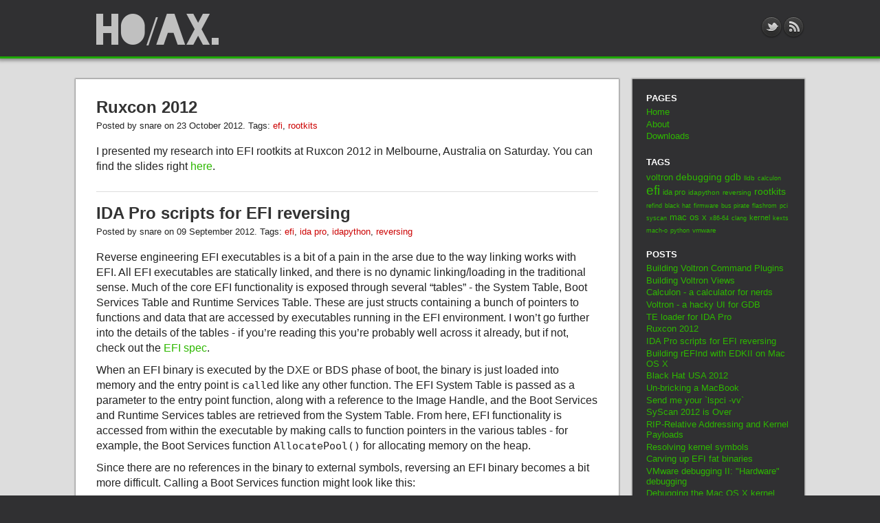

--- FILE ---
content_type: text/html; charset=utf-8
request_url: https://ho.ax/posts/archive/1/
body_size: 6974
content:
<!DOCTYPE HTML>
<html lang="en">
  <head>
    <meta charset="utf-8">
    <title>ho.ax - blog</title>
    <link rel="stylesheet" type="text/css" href="/css/reset.css" media="screen">
    <link rel="stylesheet" type="text/css" href="/css/grid.css" media="screen">
    <link rel="stylesheet" type="text/css" href="/css/style.css" media="screen">
    <link rel="stylesheet" type="text/css" href="/css/highlight.css" media="screen">
    <link rel="alternate" type="application/rss+xml" title="RSS" href="http://ho.ax/feed.xml">
  </head>
  <body>
      <div id="container">
        <div id="header">
          <div class="container_12">
            <div class="grid_6">
              <h1><a href="/">ho/ax.</a></h1>
            </div>
            <div class="grid_6">
              <div class="media">
                <div style="float: left"><a class="twitter" href="http://twitter.com/snare"></a></div>
                <div style="float: left"><a class="rss" href="/feed.xml"></a></div>
              </div>
            </div>
          </div>
        </div>
        <div id="splitbar">&nbsp;</div>
        <div id="main">
          <div class="container_12">
            <div class="grid_9">
              <div id="content">
                

	<h1><a href="/posts/2012/10/ruxcon/">Ruxcon 2012</a></h1>
<p class="metadata">
	Posted by snare on 23 October 2012. Tags: <a class="tag" href="/tag/efi/" rel="tag">efi</a>, <a class="tag" href="/tag/rootkits/" rel="tag">rootkits</a>
</p>

<p>I presented my research into EFI rootkits at Ruxcon 2012 in Melbourne, Australia on Saturday. You can find the slides right <a href="/downloads/De_Mysteriis_Dom_Jobsivs_Ruxcon.pdf">here</a>.</p>

	<hr/>

	<h1><a href="/posts/2012/09/ida-pro-scripts-for-efi-reversing/">IDA Pro scripts for EFI reversing</a></h1>
<p class="metadata">
	Posted by snare on 09 September 2012. Tags: <a class="tag" href="/tag/efi/" rel="tag">efi</a>, <a class="tag" href="/tag/ida pro/" rel="tag">ida pro</a>, <a class="tag" href="/tag/idapython/" rel="tag">idapython</a>, <a class="tag" href="/tag/reversing/" rel="tag">reversing</a>
</p>

<p>Reverse engineering EFI executables is a bit of a pain in the arse due to the way linking works with EFI. All EFI executables are statically linked, and there is no dynamic linking/loading in the traditional sense. Much of the core EFI functionality is exposed through several “tables” - the System Table, Boot Services Table and Runtime Services Table. These are just structs containing a bunch of pointers to functions and data that are accessed by executables running in the EFI environment. I won’t go further into the details of the tables - if you’re reading this you’re probably well across it already, but if not, check out the <a href="http://www.uefi.org/specs/">EFI spec</a>.</p>

<p>When an EFI binary is executed by the DXE or BDS phase of boot, the binary is just loaded into memory and the entry point is <code>call</code>ed like any other function. The EFI System Table is passed as a parameter to the entry point function, along with a reference to the Image Handle, and the Boot Services and Runtime Services tables are retrieved from the System Table. From here, EFI functionality is accessed from within the executable by making calls to function pointers in the various tables - for example, the Boot Services function <code>AllocatePool()</code> for allocating memory on the heap.</p>

<p>Since there are no references in the binary to external symbols, reversing an EFI binary becomes a bit more difficult. Calling a Boot Services function might look like this:</p>

<pre><code>mov     rax, cs:qword_whatever
call    qword ptr [rax+150h]
</code></pre>

<p>Not particularly useful. What we want to see is something more like this:</p>

<pre><code>mov     rax, cs:gBootServices
call    [rax+EFI_BOOT_SERVICES.UninstallMultipleProtocolInterfaces]
</code></pre>

<p>Manually changing all the references to EFI tables into struct offsets is painful, so I’ve written some IDAPython code to make it a bit easier. The Github repo is <a href="https://github.com/snarez/ida-efiutils">here</a>.</p>

<p>The first task is finding global variables where the various EFI tables are stored. This can be done (for the few binaries I’ve tested with) by the <code>rename_tables()</code> function in <code>efiutils.py</code>. Once that’s done, the <code>update_structs()</code> function will find xrefs to these globals and rename any references to these structures.</p>

<p>Before running the script, one binary (a free hug to the first person to tell me what it is) looked like this:</p>

<p><img src="/posts/2012/09/ida_before.png" alt="Before"></p>

<p>After, something much more useful:</p>

<p><img src="/posts/2012/09/ida_after.png" alt="After"></p>

<p>The next step in making EFI reversing easier is going to be locating and renaming function pointers within EFI protocol blocks. I guess I’ll get to it.</p>

<p><strong>Update:</strong> OK, I’ve added searching for and renaming of GUIDs with the <code>rename_guids()</code> function.</p>

<p>Before:</p>

<p><img src="/posts/2012/09/ida_before_guid.png" alt="Before"></p>

<p>After:</p>

<p><img src="/posts/2012/09/ida_after_guid.png" alt="After"></p>

<p>And we can see some of the protocol usage starting to take shape:</p>

<p><img src="/posts/2012/09/ida_after_guid2.png" alt="After2"></p>

<p>I extracted a pretty large list of guids (470 of them) from the TianoCore source, which should be found and renamed in any data(ish) segment in the binary.</p>

	<hr/>

	<h1><a href="/posts/2012/08/building-refind-with-edk2-on-osx/">Building rEFInd with EDKII on Mac OS X</a></h1>
<p class="metadata">
	Posted by snare on 13 August 2012. Tags: <a class="tag" href="/tag/efi/" rel="tag">efi</a>, <a class="tag" href="/tag/refind/" rel="tag">refind</a>
</p>

<p><a href="http://sourceforge.net/projects/refind/">rEFInd</a> is a fork of the <a href="http://sourceforge.net/projects/refit/">rEFIt</a> EFI boot manager. I ran into some issues building rEFInd on Mac OS X with the EDKII using the Makefile(s) provided by the author, which are intended to be used for building on Linux. A number of <code>gcc</code> and <code>ld</code> options used are incompatible with the Mac OS X toolchain. Rather than do the right thing and figure out what the appropriate options are, I’ve just dumped the rEFInd source into a new <em>Package</em> in the EDKII and added DSC and DEC files to get it to build on OS X.</p>

<p>The build information files can be found on <a href="https://github.com/snarez/refind-edk2">github</a>.</p>

<h2 id="building">Building</h2>

<ul>
  <li>
    <p>Prepare and build your EDKII environment (outside of the scope of this document).</p>
  </li>
  <li>
    <p>Clone the repository into the root directory of the EDKII.</p>

    <pre><code>  $ cd /path/to/edk2
  $ git clone https://github.com/snarez/refind-edk2.git RefindPkg
</code></pre>
  </li>
  <li>
    <p>Download the latest version of the <a href="http://sourceforge.net/projects/refind/files/">rEFInd source</a> into the RefindPkg directory and unpack it.</p>

    <pre><code>  $ cd RefindPkg
  $ wget http://downloads.sourceforge.net/project/refind/0.4.5/refind-src-0.4.5.zip
  $ unzip refind-src-0.4.5.zip
</code></pre>
  </li>
  <li>
    <p>Create a symlink so that the path referred to in the DSC file makes sense.</p>

    <pre><code>  $ ln -s refind-0.4.5 refind
</code></pre>
  </li>
  <li>
    <p>Build the package.</p>

    <pre><code>  $ cd ..
  $ source edksetup.sh
  $ build -p RefindPkg/RefindPkg.dsc
</code></pre>
  </li>
</ul>

<p>This works for me on Mac OS X 10.7.4 with Xcode 4.4.1 and its command line tools. Drop me a line if you have any problems.</p>

	<hr/>

	<h1><a href="/posts/2012/07/black-hat-usa-2012/">Black Hat USA 2012</a></h1>
<p class="metadata">
	Posted by snare on 19 July 2012. Tags: <a class="tag" href="/tag/efi/" rel="tag">efi</a>, <a class="tag" href="/tag/rootkits/" rel="tag">rootkits</a>, <a class="tag" href="/tag/black hat/" rel="tag">black hat</a>
</p>

<p>Hello internet dudes. I am privileged to be presenting my EFI rootkit research at <a href="http://blackhat.com/html/bh-us-12/">Black Hat USA</a> this year in scorching Las Vegas. If you’re going to be at the conference come along and check out my talk on <a href="https://www.blackhat.com/html/bh-us-12/bh-us-12-briefings.html#K">Thursday July 26</a>, and/or hit me up on <a href="http://twitter.com/snare">twitter</a>. I’ll be in town for <a href="http://defcon.org">DEF CON</a> as well, of course.</p>

<p>I’ll be talking about some of the same stuff that I talked about at SyScan - how EFI can be used in a Mac OS X rootkit, how the kernel payload can work, etc - but I’ll also be talking about and demonstrating a pretty sweet new attack, so stay tuned. I’ll upload the slides for the presentation and the white paper as soon as I’ve finished presenting and have had 2 beers.</p>

<p><strong>Update</strong>: I tweeted the links to the materials shortly after my talk, but here they are: <a href="/downloads/De_Mysteriis_Dom_Jobsivs_Black_Hat_Slides.pdf">Slides</a> / <a href="/downloads/De_Mysteriis_Dom_Jobsivs_Black_Hat_Paper.pdf">Paper</a>.</p>

	<hr/>

	<h1><a href="/posts/2012/06/unbricking-a-macbook/">Un-bricking a MacBook</a></h1>
<p class="metadata">
	Posted by snare on 25 June 2012. Tags: <a class="tag" href="/tag/efi/" rel="tag">efi</a>, <a class="tag" href="/tag/firmware/" rel="tag">firmware</a>, <a class="tag" href="/tag/bus pirate/" rel="tag">bus pirate</a>, <a class="tag" href="/tag/flashrom/" rel="tag">flashrom</a>
</p>

<p>In my tinkering with EFI I attempted to flash some backdoored firmware to a test MacBook that was kindly donated to science by a friend of mine. This resulted in the bastard doing the S.O.S. beeps and not booting, and it didn’t seem to be recoverable using the Firmware Restore CDs from Apple. I decided that since it was dead anyway I might as well try and recover it by re-flashing the firmware manually using the nifty <a href="http://dangerousprototypes.com/docs/Bus_Pirate">Bus Pirate</a> that I impulse-bought not long ago, and a copy of <a href="http://flashrom.org">flashrom</a>.</p>

<p>First things first - an appropriate beer:</p>

<p><img src="/posts/2012/06/green_flash.jpg" alt="Beer"></p>

<p>Next, I disassembled the MacBook with the help of the <a href="http://www.ifixit.com/Guide/Repair/MacBook-Core-2-Duo-Logic-Board/527/1">iFixit MacBook take apart guide</a> (wasn’t exactly the right model, but close enough). Here’s the remains of the machine after I removed the logic board:</p>

<p><img src="/posts/2012/06/gut_shot.jpg" alt="Gut shot"></p>

<p>I had to hunt around on the board a bit to find the flash that contains the EFI firmware, but knowing the model number from when I bricked it helped. Found it!</p>

<p><img src="/posts/2012/06/flash_chip.jpg" alt="Flash chip"></p>

<p>Now that I’d found the flash I had to wire up the Bus Pirate and hope the chip would be programmable in-circuit without any hassles:</p>

<p><img src="/posts/2012/06/wired.jpg" alt="Wired"></p>

<p>After a few false starts and some confusion with wiring between Bus Pirate versions, <code>flashrom</code> detected the chip:</p>

<pre><code># flashrom -V -p buspirate_spi:dev=/dev/tty.usbserial-A800KC47
flashrom v0.9.5.2-r1515 on Darwin 11.3.0 (x86_64), built with libpci 3.1.7, LLVM Clang 3.1 (tags/Apple/clang-318.0.58), little endian
flashrom is free software, get the source code at http://www.flashrom.org

Calibrating delay loop... OS timer resolution is 1 usecs, 1619M loops per second, 10 myus = 10 us, 100 myus = 101 us, 1000 myus = 1015 us, 10000 myus = 9863 us, 4 myus = 3 us, OK.
Initializing buspirate_spi programmer
SPI speed is 8MHz
Raw bitbang mode version 1
Raw SPI mode version 1
The following protocols are supported: SPI.
Probing for AMIC A25L05PT, 64 kB: RDID byte 0 parity violation. probe_spi_rdid_generic: id1 0x00, id2 0x00
&lt;snip&gt;
Probing for SST SST25VF016B, 2048 kB: probe_spi_rdid_generic: id1 0xbf, id2 0x2541
Chip status register is 1c
Chip status register: Block Protect Write Disable (BPL) is not set
Chip status register: Auto Address Increment Programming (AAI) is not set
Chip status register: Bit 5 / Block Protect 3 (BP3) is not set
Chip status register: Bit 4 / Block Protect 2 (BP2) is set
Chip status register: Bit 3 / Block Protect 1 (BP1) is set
Chip status register: Bit 2 / Block Protect 0 (BP0) is set
Chip status register: Write Enable Latch (WEL) is not set
Chip status register: Write In Progress (WIP/BUSY) is not set
Resulting block protection : all
Found SST flash chip "SST25VF016B" (2048 kB, SPI) on buspirate_spi.
Probing for SST SST25VF032B, 4096 kB: probe_spi_rdid_generic: id1 0xbf, id2 0x2541
Found SST flash chip "SST25VF016B" (2048 kB, SPI).
No operations were specified.
Raw bitbang mode version 1
Bus Pirate shutdown completed.
</code></pre>

<p>Looking good! So next I read back the dodgy firmware to make sure it looked like everything was working OK:</p>

<pre><code># flashrom -V -p buspirate_spi:dev=/dev/tty.usbserial-A800KC47,spispeed=8M -r macbook_buspirate.rom
&lt;snip&gt;
Found SST flash chip "SST25VF016B" (2048 kB, SPI).
Some block protection in effect, disabling
Missing status register write definition, assuming EWSR is needed
Reading flash... done.
Raw bitbang mode version 1
Bus Pirate shutdown completed.
</code></pre>

<p>This took a good half hour plus, maybe 45 minutes. Apparently there are some recent Bus Pirate speedups for <code>flashrom</code> but I didn’t wanna mess with it since it was working. A quick look at the firmware that was read back, and it looks OK compared to the original one that I read before flashing the dodgy one:</p>

<pre><code># hexdump macbook_buspirate.rom|head -5
0000000 00 00 00 00 00 00 00 00 bc e5 c8 87 00 00 00 00
0000010 d9 54 93 7a 68 04 4a 44 81 ce 0b f6 17 d8 90 df
0000020 00 00 19 00 00 00 00 00 5f 46 56 48 ff 8e ff ff
0000030 48 00 fd de 00 00 00 01 19 00 00 00 00 00 01 00
0000040 00 00 00 00 00 00 00 00 25 71 52 11 b2 78 3e 4d

# hexdump dump_from_macbook.fd|head -5
0000000 00 00 00 00 00 00 00 00 bc e5 c8 87 00 00 00 00
0000010 d9 54 93 7a 68 04 4a 44 81 ce 0b f6 17 d8 90 df
0000020 00 00 19 00 00 00 00 00 5f 46 56 48 ff 8e ff ff
0000030 48 00 fd de 00 00 00 01 19 00 00 00 00 00 01 00
0000040 00 00 00 00 00 00 00 00 25 71 52 11 b2 78 3e 4d
</code></pre>

<p>Time to write the original firmware back to the flash chip:</p>

<pre><code># flashrom -V -p buspirate_spi:dev=/dev/tty.usbserial-A800KC47,spispeed=8M -w dump_from_macbook.fd
flashrom v0.9.5.2-r1515 on Darwin 11.3.0 (x86_64), built with libpci 3.1.7, LLVM Clang 3.1 (tags/Apple/clang-318.0.58), little endian
flashrom is free software, get the source code at http://www.flashrom.org

Calibrating delay loop... OS timer resolution is 1 usecs, 1597M loops per second, 10 myus = 11 us, 100 myus = 100 us, 1000 myus = 1001 us, 10000 myus = 10081 us, 4 myus = 4 us, OK.
Initializing buspirate_spi programmer
SPI speed is 8MHz
Raw bitbang mode version 1
Raw SPI mode version 1
The following protocols are supported: SPI.
Probing for AMIC A25L05PT, 64 kB: RDID byte 0 parity violation. probe_spi_rdid_generic: id1 0x00, id2 0x00
&lt;snip&gt;
Found SST flash chip "SST25VF016B" (2048 kB, SPI).
Some block protection in effect, disabling
Missing status register write definition, assuming EWSR is needed
Reading old flash chip contents... done.
Erasing and writing flash chip... Trying erase function 0... 0x000000-0x000fff:S, 0x001000-0x001fff:S, 0x002000-0x002fff:S,
&lt;snip&gt;
0x1fe000-0x1fefff:S, 0x1ff000-0x1fffff:S
Erase/write done.
Verifying flash... VERIFIED.          
Raw bitbang mode version 1
Bus Pirate shutdown completed.
</code></pre>

<p>This took about 3 times as long as the read, as it had to read the flash back, erase the chip (which was pretty quick), write the new firmware, and then read the firmware back again to verify the write. After reassembling the machine:</p>

<p><img src="/posts/2012/06/reassemble.jpg" alt="Reassemble"></p>

<p>It booted first go! I was honestly pretty surprised that I didn’t destroy something. Unfortunately the screen backlight is broken (which is why it was donated to science in the first place), so it’s a bit hard to see that it still works:</p>

<p><img src="/posts/2012/06/boot.jpg" alt="Boot"></p>

<p><code>flashrom</code> rules. Bus Pirate rules.</p>

	<hr/>

<div id="pagination_data">
	<div style="float: left"><a href="/posts/archive/2/">&lt;&lt; Older posts</a></div>
	<div style="float: right"><a href="/">Newer posts &gt;&gt;</a></div>
</div>
              </div>
            </div>
            <div class="grid_3">
              <div id="sidebar">
                <h2>PAGES</h2>
                <ul>
                  <li><a href="/">Home</a></li>
                  <li><a href="/about">About</a></li>
                  <li><a href="/downloads">Downloads</a></li>
                </ul>
                <h2>TAGS</h2>
                <p><a class="tagcloud" style="font-size:78.23529411764706%;" href="/tag/voltron/" rel="tag">voltron</a> <a class="tagcloud" style="font-size:85.29411764705883%;" href="/tag/debugging/" rel="tag">debugging</a> <a class="tagcloud" style="font-size:85.29411764705883%;" href="/tag/gdb/" rel="tag">gdb</a> <a class="tagcloud" style="font-size:64.11764705882352%;" href="/tag/lldb/" rel="tag">lldb</a> <a class="tagcloud" style="font-size:57.05882352941176%;" href="/tag/calculon/" rel="tag">calculon</a> <a class="tagcloud" style="font-size:120.58823529411765%;" href="/tag/efi/" rel="tag">efi</a> <a class="tagcloud" style="font-size:71.17647058823529%;" href="/tag/ida pro/" rel="tag">ida pro</a> <a class="tagcloud" style="font-size:64.11764705882352%;" href="/tag/idapython/" rel="tag">idapython</a> <a class="tagcloud" style="font-size:64.11764705882352%;" href="/tag/reversing/" rel="tag">reversing</a> <a class="tagcloud" style="font-size:85.29411764705883%;" href="/tag/rootkits/" rel="tag">rootkits</a> <a class="tagcloud" style="font-size:57.05882352941176%;" href="/tag/refind/" rel="tag">refind</a> <a class="tagcloud" style="font-size:57.05882352941176%;" href="/tag/black hat/" rel="tag">black hat</a> <a class="tagcloud" style="font-size:57.05882352941176%;" href="/tag/firmware/" rel="tag">firmware</a> <a class="tagcloud" style="font-size:57.05882352941176%;" href="/tag/bus pirate/" rel="tag">bus pirate</a> <a class="tagcloud" style="font-size:57.05882352941176%;" href="/tag/flashrom/" rel="tag">flashrom</a> <a class="tagcloud" style="font-size:57.05882352941176%;" href="/tag/pci/" rel="tag">pci</a> <a class="tagcloud" style="font-size:57.05882352941176%;" href="/tag/syscan/" rel="tag">syscan</a> <a class="tagcloud" style="font-size:78.23529411764706%;" href="/tag/mac os x/" rel="tag">mac os x</a> <a class="tagcloud" style="font-size:57.05882352941176%;" href="/tag/x86-64/" rel="tag">x86-64</a> <a class="tagcloud" style="font-size:57.05882352941176%;" href="/tag/clang/" rel="tag">clang</a> <a class="tagcloud" style="font-size:71.17647058823529%;" href="/tag/kernel/" rel="tag">kernel</a> <a class="tagcloud" style="font-size:57.05882352941176%;" href="/tag/kexts/" rel="tag">kexts</a> <a class="tagcloud" style="font-size:57.05882352941176%;" href="/tag/mach-o/" rel="tag">mach-o</a> <a class="tagcloud" style="font-size:57.05882352941176%;" href="/tag/python/" rel="tag">python</a> <a class="tagcloud" style="font-size:64.11764705882352%;" href="/tag/vmware/" rel="tag">vmware</a> </p>
                <h2>POSTS</h2>
                <ul>
                  
                    <li><a href="/posts/2015/05/building-voltron-command-plugins/">Building Voltron Command Plugins</a></li>
                  
                    <li><a href="/posts/2014/12/building-voltron-views/">Building Voltron Views</a></li>
                  
                    <li><a href="/posts/2013/10/calculon-a-calculator-for-nerds/">Calculon - a calculator for nerds</a></li>
                  
                    <li><a href="/posts/2013/06/voltron-a-hacky-ui-for-gdb/">Voltron - a hacky UI for GDB</a></li>
                  
                    <li><a href="/posts/2012/12/te-loader-for-ida-pro/">TE loader for IDA Pro</a></li>
                  
                    <li><a href="/posts/2012/10/ruxcon/">Ruxcon 2012</a></li>
                  
                    <li><a href="/posts/2012/09/ida-pro-scripts-for-efi-reversing/">IDA Pro scripts for EFI reversing</a></li>
                  
                    <li><a href="/posts/2012/08/building-refind-with-edk2-on-osx/">Building rEFInd with EDKII on Mac OS X</a></li>
                  
                    <li><a href="/posts/2012/07/black-hat-usa-2012/">Black Hat USA 2012</a></li>
                  
                    <li><a href="/posts/2012/06/unbricking-a-macbook/">Un-bricking a MacBook</a></li>
                  
                    <li><a href="/posts/2012/06/send-me-your-lspci/">Send me your `lspci -vv`</a></li>
                  
                    <li><a href="/posts/2012/05/syscan-2012-is-over/">SyScan 2012 is Over</a></li>
                  
                    <li><a href="/posts/2012/03/rip-relative-addressing-and-kernel-payloads/">RIP-Relative Addressing and Kernel Payloads</a></li>
                  
                    <li><a href="/posts/2012/02/resolving-kernel-symbols/">Resolving kernel symbols</a></li>
                  
                    <li><a href="/posts/2012/02/carving-up-efi-fat-binaries/">Carving up EFI fat binaries</a></li>
                  
                    <li><a href="/posts/2012/02/vmware-hardware-debugging/">VMware debugging II&#58; "Hardware" debugging</a></li>
                  
                    <li><a href="/posts/2012/02/debugging-the-mac-os-x-kernel-with-vmware-and-gdb/">Debugging the Mac OS X kernel with VMware and GDB</a></li>
                  
                </ul>
                <h2>SEARCH</h2>
                <form method="get" action="http://www.google.com/search">
                  <fieldset>
                    <input type="hidden" name="sitesearch" value="ho.ax"/>
                    <input type="text" class="searchbox" name="q" size="31" maxlength="255" value=""/>
                    <input type="image" class="searchbutton" width=24 height=24 src="/img/search.png" value="Search"/>
                  </fieldset>
                </form>
              </div>
            </div>
          </div>
        </div>
      </div>
      <div id="splitbar">&nbsp;</div>
      <div id="footer">
          <div class="container_12">
            <div class="grid_9">
              <p>Last updated on 9 May 2015 by . Please don't steal my stuff.</p>
            </div>
            <div class="grid_3">
              <div class="media">
                <div style="float: left"><a class="twitter" href="http://twitter.com/snare"></a></div>
                <div style="float: left"><a class="rss" href="/feed.xml"></a></div>
              </div>
            </div>
        </div>
      </div>
    </div>
  <script type="text/javascript">

  var _gaq = _gaq || [];
  _gaq.push(['_setAccount', 'UA-29183428-1']);
  _gaq.push(['_trackPageview']);

  (function() {
    var ga = document.createElement('script'); ga.type = 'text/javascript'; ga.async = true;
    ga.src = ('https:' == document.location.protocol ? 'https://ssl' : 'http://www') + '.google-analytics.com/ga.js';
    var s = document.getElementsByTagName('script')[0]; s.parentNode.insertBefore(ga, s);
  })();

  </script>
  <img src="/img/twitter_active.png" style="display: none" />
  <img src="/img/rss_active.png" style="display: none" />
  </body>
</html>


--- FILE ---
content_type: text/css; charset=utf-8
request_url: https://ho.ax/css/grid.css
body_size: 796
content:
/*
	Variable Grid System.
	Learn more ~ http://www.spry-soft.com/grids/
	Based on 960 Grid System - http://960.gs/

	Licensed under GPL and MIT.
*/

/*
  Forces backgrounds to span full width,
  even if there is horizontal scrolling.
  Increase this if your layout is wider.

  Note: IE6 works fine without this fix.
*/

body {
  min-width: 1080px;
}

/* Containers
----------------------------------------------------------------------------------------------------*/
.container_12 {
	margin-left: auto;
	margin-right: auto;
	width: 1080px;
}

/* Grid >> Global
----------------------------------------------------------------------------------------------------*/


.grid_1,
.grid_2,
.grid_3,
.grid_4,
.grid_5,
.grid_6,
.grid_7,
.grid_8,
.grid_9,
.grid_10,
.grid_11,
.grid_12 {
	display:inline;
	float: left;
	/*position: relative;*/
	margin-left: 10px;
	margin-right: 10px;
}



.push_1, .pull_1,
.push_2, .pull_2,
.push_3, .pull_3,
.push_4, .pull_4,
.push_5, .pull_5,
.push_6, .pull_6,
.push_7, .pull_7,
.push_8, .pull_8,
.push_9, .pull_9,
.push_10, .pull_10,
.push_11, .pull_11,
.push_12, .pull_12 {
	position:relative;
}


/* Grid >> Children (Alpha ~ First, Omega ~ Last)
----------------------------------------------------------------------------------------------------*/

.alpha {
	margin-left: 0;
}

.omega {
	margin-right: 0;
}

/* Grid >> 12 Columns
----------------------------------------------------------------------------------------------------*/


.container_12 .grid_1 {
	width:70px;
}

.container_12 .grid_2 {
	width:160px;
}

.container_12 .grid_3 {
	width:250px;
}

.container_12 .grid_4 {
	width:340px;
}

.container_12 .grid_5 {
	width:430px;
}

.container_12 .grid_6 {
	width:520px;
}

.container_12 .grid_7 {
	width:610px;
}

.container_12 .grid_8 {
	width:700px;
}

.container_12 .grid_9 {
	width:790px;
}

.container_12 .grid_10 {
	width:880px;
}

.container_12 .grid_11 {
	width:970px;
}

.container_12 .grid_12 {
	width:1060px;
}




/* Prefix Extra Space >> 12 Columns
----------------------------------------------------------------------------------------------------*/


.container_12 .prefix_1 {
	padding-left:90px;
}

.container_12 .prefix_2 {
	padding-left:180px;
}

.container_12 .prefix_3 {
	padding-left:270px;
}

.container_12 .prefix_4 {
	padding-left:360px;
}

.container_12 .prefix_5 {
	padding-left:450px;
}

.container_12 .prefix_6 {
	padding-left:540px;
}

.container_12 .prefix_7 {
	padding-left:630px;
}

.container_12 .prefix_8 {
	padding-left:720px;
}

.container_12 .prefix_9 {
	padding-left:810px;
}

.container_12 .prefix_10 {
	padding-left:900px;
}

.container_12 .prefix_11 {
	padding-left:990px;
}



/* Suffix Extra Space >> 12 Columns
----------------------------------------------------------------------------------------------------*/


.container_12 .suffix_1 {
	padding-right:90px;
}

.container_12 .suffix_2 {
	padding-right:180px;
}

.container_12 .suffix_3 {
	padding-right:270px;
}

.container_12 .suffix_4 {
	padding-right:360px;
}

.container_12 .suffix_5 {
	padding-right:450px;
}

.container_12 .suffix_6 {
	padding-right:540px;
}

.container_12 .suffix_7 {
	padding-right:630px;
}

.container_12 .suffix_8 {
	padding-right:720px;
}

.container_12 .suffix_9 {
	padding-right:810px;
}

.container_12 .suffix_10 {
	padding-right:900px;
}

.container_12 .suffix_11 {
	padding-right:990px;
}



/* Push Space >> 12 Columns
----------------------------------------------------------------------------------------------------*/


.container_12 .push_1 {
	left:90px;
}

.container_12 .push_2 {
	left:180px;
}

.container_12 .push_3 {
	left:270px;
}

.container_12 .push_4 {
	left:360px;
}

.container_12 .push_5 {
	left:450px;
}

.container_12 .push_6 {
	left:540px;
}

.container_12 .push_7 {
	left:630px;
}

.container_12 .push_8 {
	left:720px;
}

.container_12 .push_9 {
	left:810px;
}

.container_12 .push_10 {
	left:900px;
}

.container_12 .push_11 {
	left:990px;
}



/* Pull Space >> 12 Columns
----------------------------------------------------------------------------------------------------*/


.container_12 .pull_1 {
	left:-90px;
}

.container_12 .pull_2 {
	left:-180px;
}

.container_12 .pull_3 {
	left:-270px;
}

.container_12 .pull_4 {
	left:-360px;
}

.container_12 .pull_5 {
	left:-450px;
}

.container_12 .pull_6 {
	left:-540px;
}

.container_12 .pull_7 {
	left:-630px;
}

.container_12 .pull_8 {
	left:-720px;
}

.container_12 .pull_9 {
	left:-810px;
}

.container_12 .pull_10 {
	left:-900px;
}

.container_12 .pull_11 {
	left:-990px;
}




/* `Clear Floated Elements
----------------------------------------------------------------------------------------------------*/

/* http://sonspring.com/journal/clearing-floats */

.clear {
  clear: both;
  display: block;
  overflow: hidden;
  visibility: hidden;
  width: 0;
  height: 0;
}

/* http://www.yuiblog.com/blog/2010/09/27/clearfix-reloaded-overflowhidden-demystified */

.clearfix:before,
.clearfix:after,
.container_12:before,
.container_12:after,
.container_16:before,
.container_16:after {
  content: '.';
  display: block;
  overflow: hidden;
  visibility: hidden;
  font-size: 0;
  line-height: 0;
  width: 0;
  height: 0;
}

.clearfix:after,
.container_12:after,
.container_16:after {
  clear: both;
}

/*
  The following zoom:1 rule is specifically for IE6 + IE7.
  Move to separate stylesheet if invalid CSS is a problem.
*/

.clearfix,
.container_12,
.container_16 {
  zoom: 1;
}

--- FILE ---
content_type: text/css; charset=utf-8
request_url: https://ho.ax/css/style.css
body_size: 690
content:
@font-face { font-family: "BebasNeue"; src: url('/type/BebasNeue.otf'); }
@font-face { font-family: "Blackout"; src: url('/type/Blackout.ttf'); }


* {
  margin: 0;
  padding: 0;
}

body {
  font-family: "Helvetica Neue", sans-serif;
  color: #222;
  height:100%;
  background-color:#303032;
}

a {
  text-decoration: none;
}

a:link,
a:visited {
  /*color: #3DC800;*/
  color: #2EB800
}

a:hover {
  color: #0E9800;
}

hr {
  background-color: #DDD;
  border: 0;
  height: 1px;
  margin-top: 20px;
  margin-bottom: 20px;
}

#container {
  background: #ddd;
}

#header {
  padding-top: 14px;
  padding-bottom: 8px;
  background-color:#303032;
  -moz-box-shadow: 0 3px 5px 3px #888;
  -webkit-box-shadow: 0 3px 5px 3px #888;
  box-shadow: 0 3px 5px 3px #888;
}

#header h1 {
  font-family: "Blackout";
  font-size: 60px;
  font-weight: normal;
  line-height: 60px;
  letter-spacing: -1px;
  padding-left: 30px;
  color: #C0C0C0;
}

#header a:link,
#header a:visited {
  color: #C0C0C0;
}

#header a:hover {
  color: #C0C0C0;
}

.media {
  float: right;
  padding-top: 10px;
  padding-right: 0px;
}

a.twitter:link,
a.twitter:visited {
  display: block;
  width: 32px;
  height: 32px;
  background: transparent url(/img/twitter_dark.png) no-repeat;
}

a.twitter:hover {
  background: transparent url(/img/twitter_active.png) no-repeat;
}

a.rss:link,
a.rss:visited { 
  display: block;
  width: 32px;
  height: 32px;
  background: transparent url(/img/rss_dark.png) no-repeat;
}

a.rss:hover {
  background: transparent url(/img/rss_active.png) no-repeat;
}

#splitbar {
  background-color:#1DA800;
  height: 3px;
}

#tabbar {
  margin-top: 30px;
}

#main {
  padding-top: 30px;
  padding-bottom: 30px;
}

#content {
  background-color:#fff;
  padding: 30px;
  -moz-box-shadow: 0 0 2px 1px #888;
  -webkit-box-shadow: 0 0 2px 1px #888;
  box-shadow: 0 0 2px 1px #888;
  color: #222;
  font-size: 12pt;
  line-height: 1.4em;
}

#content .metadata {
  font-size: 10pt;
  padding-bottom: 10px;
}

#content p {
  padding-top: 5px;
  padding-bottom: 5px;
}

#content blockquote {
  margin: 10px;
  color: #777;
  border-left: 2px solid #777;
  padding-left: 1em;
}

#content blockquote p {
  margin: 0;
}

#content h1 {
  font-size: 24px;
}

#content h1 a:link,
#content h1 a:visited {
  color: #333;
}

#content h1 a:hover {
  color: #666;
}

#content h2 {
  padding-top: 10px;
  font-size: 16px;
  font-weight: bold;
}

#pagination_data {
  padding-bottom: 15px;
}

#content pre {
  font-size: 10pt;
  white-space: -moz-pre-wrap; /* Mozilla, supported since 1999 */
  white-space: -pre-wrap; /* Opera 4 - 6 */
  white-space: -o-pre-wrap; /* Opera 7 */
  white-space: pre-wrap; /* CSS3 - Text module (Candidate Recommendation) http://www.w3.org/TR/css3-text/#white-space */
  word-wrap: break-word; /* IE 5.5+ */
  padding: 10px;
  margin: 10px 0px;
  border: 1px dashed #80c080; 
  line-height: 1.2em;
  background-color: #f0f0f0;
}

#content pre code {
  font-size: 10pt;
}

#content code {
  font-size: 11pt;
}

#content img {
  border: 1px dashed #80c080; 
}

#content .metadata a:link,
#content .metadata a:visited {
  color: #c00;
}

#content .metadata a:hover {
  color: #e00;

}

#content ul {
  margin: 0 20px;
}

#content li {
  padding: 5px;
  list-style-type: decimal;
}

#sidebar {
  background-color:#303032;
  padding-left: 20px;
  padding-right: 20px;
  padding-bottom: 20px;
  -moz-box-shadow: 0 0 2px 1px #888;
  -webkit-box-shadow: 0 0 2px 1px #888;
  box-shadow: 0 0 2px 1px #888;
  color: #fff;
}

#sidebar h2 {
  font-size: 10pt;
  padding-top: 20px;
  padding-bottom: 5px;
}

input.searchbox {
  font-size: 12px;
  float: left;
  position: relative;
  height: 24px;
  width: 180px;
  border-width: 0px;
  background-color: #404042;
  color: #fff;
}

input.searchbutton {
  padding-left: 5px;
  float: left;
  position: relative;
}

#sidebar li {
  font-size: 10pt;
  padding-bottom: 0.2em;
}

#footer {
  padding-top: 10px;
  padding-bottom: 10px;
  background-color:#303032;
  font-size: 10pt;
  color: #C0C0C0;
}

#footer p {
  font-size: 8pt;
  padding: 20px;
  padding-left: 30px;
}